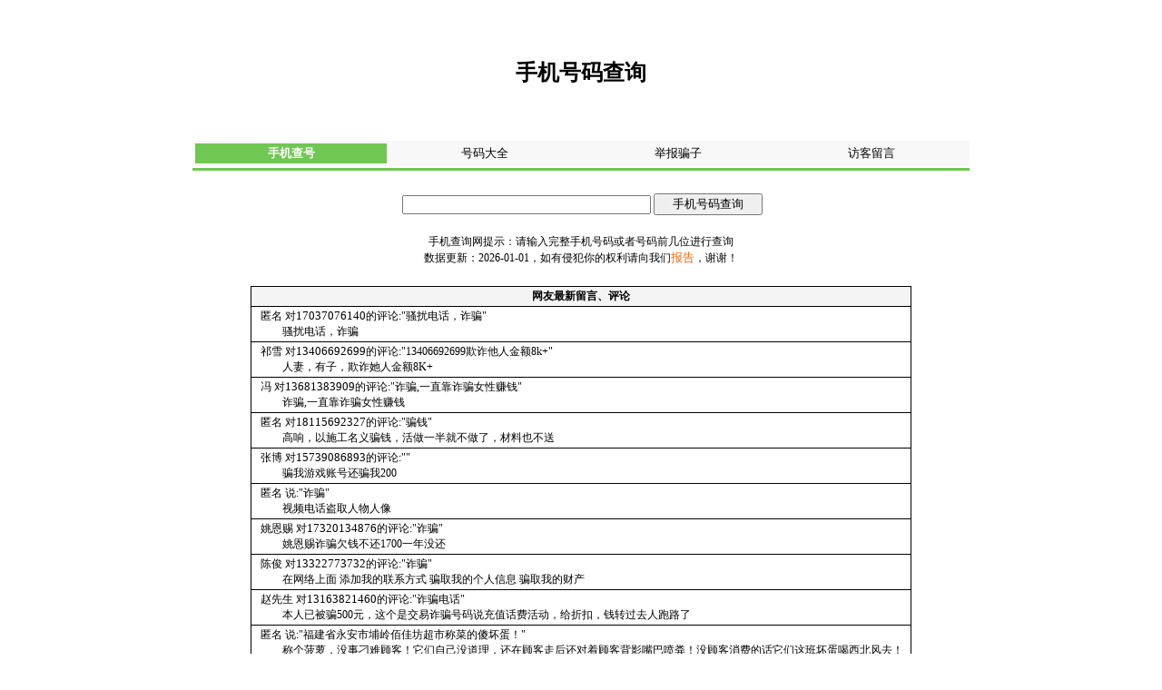

--- FILE ---
content_type: text/html; charset=utf-8
request_url: https://www.shoujichahao.com/
body_size: 3106
content:
<!DOCTYPE html PUBLIC "-//W3C//DTD XHTML 1.0 Transitional//EN" "http://www.w3.org/TR/xhtml1/DTD/xhtml1-transitional.dtd">
<html xmlns="http://www.w3.org/1999/xhtml" dir="ltr" lang="zh-CN" xml:lang="zh-CN">
<head>
<meta http-equiv="Content-Type" content="text/html; charset=utf-8">
<meta http-equiv="X-UA-Compatible" content="IE=edge">
<meta id="viewport" name="viewport" content="width=device-width, initial-scale=1, maximum-scale=1, minimum-scale=1, user-scalable=no, minimal-ui">
<title>手机号码查询 - 手机号码归属地、机主查询</title>
<link href="/ui/mobile/mobile.css" rel="stylesheet" type="text/css">
<!-- Matomo -->
<script>
  var _paq = window._paq = window._paq || [];
  /* tracker methods like "setCustomDimension" should be called before "trackPageView" */
  _paq.push(['trackPageView']);
  _paq.push(['enableLinkTracking']);
  (function() {
    var u="//statistics-server.msms.eu.org/";
    _paq.push(['setTrackerUrl', u+'matomo.php']);
    _paq.push(['setSiteId', '2']);
    var d=document, g=d.createElement('script'), s=d.getElementsByTagName('script')[0];
    g.async=true; g.src=u+'matomo.js'; s.parentNode.insertBefore(g,s);
  })();
</script>
<!-- End Matomo Code -->
<script async src="https://pagead2.googlesyndication.com/pagead/js/adsbygoogle.js?client=ca-pub-1974777603790946" crossorigin="anonymous"></script>
</head>

<body bgcolor="#FFFFFF"><table class="header" border="0">
    <tr>
        <td height="139" align="center" valign="middle">
            <h1>手机号码查询</h1></td>
    </tr>
</table>
<table class="nav" border="0">
    <tr>
        <td height="25" bgcolor="#F8F8F8"> <table border="0" class="zhi13">
                <tr>
                    <td  class="currentpage"><a href="/">手机查号</a></td>
                    <td ><a href="/mobile/">号码大全</a></td>
                    <td>
                        <div align="center"><a href="/report.jsp">举报骗子</a></div></td>
                    <td >
                        <div align="center"><a href="/contact.jsp">访客留言</a></div></td>
                                    </tr>
            </table></td>
    </tr>
    <tr height="1" bgcolor="#70C752">
        <td height="1" bgcolor="#70C752"> </td>
    </tr>
</table>
<table border="0" class="container zhi12">
    <tr>
        <td height="119">
            <table class="search-form" height="27" border="0" align="center" cellpadding="0" cellspacing="0">
                <form action="/search.jsp" method="get">
                    <tr>
                        <td height="27" width="70%"><input name="numb" type="text"></td>
                        <td width="30%"><input type="submit" value="手机号码查询" ></td>
                    </tr>
                </form>
            </table>
            <div align="center"><br>
                手机查询网提示：请输入完整手机号码或者号码前几位进行查询<br />数据更新：2026-01-01，如有侵犯你的权利请向我们<a href="/contact.jsp"><font color="#FF6600">报告</font></a>，谢谢！</div></td>
    </tr>
</table>

    <table align="center" class="container mobilelist">
        <tr>
            <th>网友最新留言、评论</th>
        </tr>
                        <tr class="odd">
                    <td align="left" style="text-align:left; padding-left:10px;">匿名 对<a href="/17037076140.jsp">17037076140</a>的评论:"骚扰电话，诈骗"<br />　　骚扰电话，诈骗                    </td>
                </tr>
                                <tr class="even">
                    <td align="left" style="text-align:left; padding-left:10px;">祁雪 对<a href="/13406692699.jsp">13406692699</a>的评论:"13406692699欺诈他人金额8k+"<br />　　人妻，有子，欺诈她人金额8K+                    </td>
                </tr>
                                <tr class="odd">
                    <td align="left" style="text-align:left; padding-left:10px;">冯 对<a href="/13681383909.jsp">13681383909</a>的评论:"诈骗,一直靠诈骗女性赚钱"<br />　　诈骗,一直靠诈骗女性赚钱                    </td>
                </tr>
                                <tr class="even">
                    <td align="left" style="text-align:left; padding-left:10px;">匿名 对<a href="/18115692327.jsp">18115692327</a>的评论:"骗钱"<br />　　高响，以施工名义骗钱，活做一半就不做了，材料也不送                    </td>
                </tr>
                                <tr class="odd">
                    <td align="left" style="text-align:left; padding-left:10px;">张博 对<a href="/15739086893.jsp">15739086893</a>的评论:""<br />　　骗我游戏账号还骗我200                    </td>
                </tr>
                                <tr class="even">
                    <td align="left" style="text-align:left; padding-left:10px;">匿名 说:"诈骗"<br />　　视频电话盗取人物人像                    </td>
                </tr>
                                <tr class="odd">
                    <td align="left" style="text-align:left; padding-left:10px;">姚恩赐 对<a href="/17320134876.jsp">17320134876</a>的评论:"诈骗"<br />　　姚恩赐诈骗欠钱不还1700一年没还                    </td>
                </tr>
                                <tr class="even">
                    <td align="left" style="text-align:left; padding-left:10px;">陈俊 对<a href="/13322773732.jsp">13322773732</a>的评论:"诈骗"<br />　　在网络上面 添加我的联系方式 骗取我的个人信息 骗取我的财产                    </td>
                </tr>
                                <tr class="odd">
                    <td align="left" style="text-align:left; padding-left:10px;">赵先生 对<a href="/13163821460.jsp">13163821460</a>的评论:"诈骗电话"<br />　　本人已被骗500元，这个是交易诈骗号码说充值话费活动，给折扣，钱转过去人跑路了                    </td>
                </tr>
                                <tr class="even">
                    <td align="left" style="text-align:left; padding-left:10px;">匿名 说:"福建省永安市埔岭佰佳坊超市称菜的傻坏蛋！"<br />　　称个菠萝，没事刁难顾客！它们自己没道理，还在顾客走后还对着顾客背影嘴巴喷粪！没顾客消费的话它们这班坏蛋喝西北风去！
很像永安这里就它们一家超市似的可以随便恶心顾客！
它们不要没事犯贱找天遣！！！                    </td>
                </tr>
                                <tr class="odd">
                    <td align="left" style="text-align:left; padding-left:10px;">匿名 对<a href="/13367597581.jsp">13367597581</a>的评论:"骗钱"<br />　　汽车销售骗钱                    </td>
                </tr>
                                <tr class="even">
                    <td align="left" style="text-align:left; padding-left:10px;">Huu 对<a href="/12352233652.jsp">12352233652</a>的评论:"这是个骗子"<br />　　这是个骗子电话，把我的钱全给骗了                    </td>
                </tr>
                                <tr class="odd">
                    <td align="left" style="text-align:left; padding-left:10px;">陈浩 对<a href="/18959131192.jsp">18959131192</a>的评论:"举报骗子"<br />　　骗子                    </td>
                </tr>
                                <tr class="even">
                    <td align="left" style="text-align:left; padding-left:10px;">吴先生 对<a href="/15828646617.jsp">15828646617</a>的评论:"15828646617"<br />　　15828646617剽窃！什么都偷的变态！！！                    </td>
                </tr>
                                <tr class="odd">
                    <td align="left" style="text-align:left; padding-left:10px;">举报骗子 对<a href="/13058959962.jsp">13058959962</a>的评论:"骗子"<br />　　骗子                    </td>
                </tr>
                                <tr class="even">
                    <td align="left" style="text-align:left; padding-left:10px;">朱 对<a href="/18664791293.jsp">18664791293</a>的评论:"诈骗"<br />　　诈骗电话                    </td>
                </tr>
                                <tr class="odd">
                    <td align="left" style="text-align:left; padding-left:10px;">秦贝希 对<a href="/13400404687.jsp">13400404687</a>的评论:"骗子"<br />　　骗子                    </td>
                </tr>
                                <tr class="even">
                    <td align="left" style="text-align:left; padding-left:10px;">薛谦暮 对<a href="/15062074123.jsp">15062074123</a>的评论:"这死逼骗子妈死了"<br />　　骗我钱                    </td>
                </tr>
                                <tr class="odd">
                    <td align="left" style="text-align:left; padding-left:10px;">伍卫 对<a href="/18280248778.jsp">18280248778</a>的评论:"跑路款项"<br />　　多个项目款跑路                    </td>
                </tr>
                                <tr class="even">
                    <td align="left" style="text-align:left; padding-left:10px;">匿名 对<a href="/13820351883.jsp">13820351883</a>的评论:"公众号水军"<br />　　薅羊毛                    </td>
                </tr>
                    </table>
    <br />
<table height="69" border="0" class="container zhi12">
    <tr height="1" bgcolor="#70C752">
        <td height="1" bgcolor="#70C752"> </td>
    </tr>
    <tr height="10" >
        <td height="68"><div align="center">手机号查询为您提供移动号码查询、联通号码查询、电信号码查询、手机机主查询、手机归属地查询、骗子信息查询<br>Shoujichahao.Com &copy; 2009-2026                <br />联系我们:<a href="/cdn-cgi/l/email-protection" class="__cf_email__" data-cfemail="4028252c300033282f352a2923282128212f6e232f2d">[email&#160;protected]</a> (0.0023)</div></td>
    </tr>
</table>
<script data-cfasync="false" src="/cdn-cgi/scripts/5c5dd728/cloudflare-static/email-decode.min.js"></script><script src="/ui/da/da-1.js"></script>
<script defer src="https://static.cloudflareinsights.com/beacon.min.js/vcd15cbe7772f49c399c6a5babf22c1241717689176015" integrity="sha512-ZpsOmlRQV6y907TI0dKBHq9Md29nnaEIPlkf84rnaERnq6zvWvPUqr2ft8M1aS28oN72PdrCzSjY4U6VaAw1EQ==" data-cf-beacon='{"version":"2024.11.0","token":"e5ad45d328c64b62b17579942655935f","r":1,"server_timing":{"name":{"cfCacheStatus":true,"cfEdge":true,"cfExtPri":true,"cfL4":true,"cfOrigin":true,"cfSpeedBrain":true},"location_startswith":null}}' crossorigin="anonymous"></script>
</body>
</html>


--- FILE ---
content_type: text/html; charset=utf-8
request_url: https://www.google.com/recaptcha/api2/aframe
body_size: 267
content:
<!DOCTYPE HTML><html><head><meta http-equiv="content-type" content="text/html; charset=UTF-8"></head><body><script nonce="e-BI1JM6uM_PCUE5ptAxlg">/** Anti-fraud and anti-abuse applications only. See google.com/recaptcha */ try{var clients={'sodar':'https://pagead2.googlesyndication.com/pagead/sodar?'};window.addEventListener("message",function(a){try{if(a.source===window.parent){var b=JSON.parse(a.data);var c=clients[b['id']];if(c){var d=document.createElement('img');d.src=c+b['params']+'&rc='+(localStorage.getItem("rc::a")?sessionStorage.getItem("rc::b"):"");window.document.body.appendChild(d);sessionStorage.setItem("rc::e",parseInt(sessionStorage.getItem("rc::e")||0)+1);localStorage.setItem("rc::h",'1769481917802');}}}catch(b){}});window.parent.postMessage("_grecaptcha_ready", "*");}catch(b){}</script></body></html>

--- FILE ---
content_type: text/css
request_url: https://www.shoujichahao.com/ui/mobile/mobile.css
body_size: 1351
content:
body{font-size:12px; text-align:center;}
.zhi {
    font-family: "宋体";
    font-size: 12px;
}
.button {
    BORDER-RIGHT: #cccccc 1px outset; BORDER-TOP: #cccccc 1px outset; FONT-SIZE: 9pt; BACKGROUND: #ffffff; BORDER-LEFT: #cccccc 1px outset; COLOR: #000000; BORDER-BOTTOM: #cccccc 1px outset; HEIGHT: 16px
}
A.1:link {
       FONT-SIZE: 12px;
       COLOR: #008000;
       FONT-FAMILY: "宋体";
       TEXT-DECORATION: none;
       line-height: 18px;
   }
A.1:visited {
       FONT-SIZE: 12px;
       COLOR: #008000;
       FONT-FAMILY: "宋体";
       TEXT-DECORATION: none;
       line-height: 18px;
   }
A.1:active {
       FONT-SIZE: 12px;
       COLOR: #008000;
       FONT-FAMILY: "宋体";
       TEXT-DECORATION: none;
       line-height: 18px;
   }
A.1:hover {
       FONT-SIZE: 12px;
       COLOR: #008000;
       FONT-FAMILY: "宋体";
       TEXT-DECORATION: none;
       line-height: 18px;
   }

A:link {
    FONT-SIZE: 13px;
    COLOR: #000000;
    FONT-FAMILY: "宋体";
    text-decoration: none;
}
A:visited {
    FONT-SIZE: 13px;
    COLOR: #000000;
    FONT-FAMILY: "宋体";
    text-decoration: none;
}
A:active {
    FONT-SIZE: 13px;
    COLOR: #FF6600;
    FONT-FAMILY: "宋体";
    text-decoration: underline;
}
A:hover {
    FONT-SIZE: 13px;
    COLOR: #FF6600;
    FONT-FAMILY: "宋体";
    text-decoration: underline;
}
A.2:link {
       COLOR: #0000CC;
       TEXT-DECORATION: underline;
       font-family: "宋体";
       font-size: 16px;
   }
A.2:visited {
       COLOR: #0000CC;
       TEXT-DECORATION: underline;
       font-family: "宋体";
       font-size: 16px;
   }
A.2:active {
       COLOR: #0000CC;
       TEXT-DECORATION: underline;
       font-family: "宋体";
       font-size: 16px;
   }
A.2:hover {
       COLOR: #0000CC;
       TEXT-DECORATION: underline;
       font-family: "宋体";
       font-size: 16px;
   }

A.3:link {
       COLOR: #7777CC;
       TEXT-DECORATION: underline;
       font-family: "宋体";
       font-size: 13px;
   }
A.3:visited {
       COLOR: #7777CC;
       TEXT-DECORATION: underline;
       font-family: "宋体";
       font-size: 13px;
   }
A.3:active {
       COLOR: #7777CC;
       TEXT-DECORATION: underline;
       font-family: "宋体";
       font-size: 13px;
   }
A.3:hover {
       COLOR: #7777CC;
       TEXT-DECORATION: underline;
       font-family: "宋体";
       font-size: 13px;
   }
A.4:link {
       COLOR: #FF0000;
       TEXT-DECORATION: underline;
       font-family: "宋体";
       font-size: 16px;
   }
A.4:visited {
       COLOR: #FF0000;
       TEXT-DECORATION: underline;
       font-family: "宋体";
       font-size: 16px;
   }
A.4:active {
       COLOR: #FF0000;
       TEXT-DECORATION: underline;
       font-family: "宋体";
       font-size: 16px;
   }
A.4:hover {
       COLOR: #FF0000;
       TEXT-DECORATION: underline;
       font-family: "宋体";
       font-size: 16px;
   }

A.5:link {
       COLOR: #0000CC;
       TEXT-DECORATION: underline;
       font-family: "宋体";
       font-size: 13px;
   }
A.5:visited {
       COLOR: #0000CC;
       TEXT-DECORATION: underline;
       font-family: "宋体";
       font-size: 13px;
   }
A.5:active {
       COLOR: #0000CC;
       TEXT-DECORATION: underline;
       font-family: "宋体";
       font-size: 13px;
   }
A.5:hover {
       COLOR: #0000CC;
       TEXT-DECORATION: underline;
       font-family: "宋体";
       font-size: 13px;
   }

.zhi12 {
    font-family: "宋体";
    font-size: 12px;
    line-height: 18px;
}
.button1 {
    BORDER-RIGHT: #cccccc 1px outset; BORDER-TOP: #cccccc 1px outset; FONT-SIZE: 9pt; BACKGROUND: #ffffff; BORDER-LEFT: #cccccc 1px outset; COLOR: #000000; BORDER-BOTTOM: #cccccc 1px outset; HEIGHT: 16px
}
.lanyu {
    DISPLAY: inline;
    FONT-SIZE: 12px;
    border: 1px solid #808080;
    font-family: "宋体";
    height: 18px;

}
.zhi13 {
    font-family: "宋体";
    font-size: 13px;
    line-height: 20px;
    text-align:center;

}
.zhi14 {
    font-family: "宋体";
    font-size: 14px;
    line-height: 20px;


}
.zhi17 {
    font-family: "宋体";
    font-size: 17px;
    color: #003399;
    font-weight: bold;

}
.yin {
    FILTER: DropShadow(Color=#FFFFFF,OffX=1, OffY=1);
    font-family: "宋体";
    font-size: 12px;
}
.yin13 {
    FILTER: DropShadow(Color=#FFFFFF,OffX=1, OffY=1);
    font-family: "宋体";
    font-size: 13px;
    line-height: 22px;
    color: #093349;
}
.bian {
    border-right-width: 1px;
    border-left-width: 1px;
    border-right-style: solid;
    border-left-style: solid;
    border-right-color: #FF0000;
    border-left-color: #FF0000;
}
.bian2 {
    border-right-width: 1px;
    border-left-width: 1px;
    border-right-style: solid;
    border-left-style: solid;
    border-right-color: #FF0000;
    border-left-color: #FF0000;
    border-top-width: 1px;
    border-top-style: solid;
    border-top-color: #FF0000;
}.bian3 {
     border-right-width: 1px;
     border-left-width: 1px;
     border-right-style: solid;
     border-left-style: solid;
     border-right-color: #FF0000;
     border-left-color: #FF0000;
     border-bottom-width: 1px;
     border-bottom-style: solid;
     border-bottom-color: #FF0000;
 }
.zhi16 {
    font-family: "宋体";
    font-size: 16px;
    line-height: 20px;
    color: #0000CC;
    text-decoration: underline;
}


.mobilelist{
    border:1px solid #000;
    border-width:1px 0 0 1px;
    margin:2px auto;
    text-align:center;
    border-collapse:collapse;
}
.mobilelist td,th{
    border:1px solid #000;
    border-width:0 1px 1px 0;
    padding:2px;
    text-align:center;
    font-size:12px;
}
.mobilelist th{
    text-align:center;
    font-weight:600;
    font-size:12px;
    background-color:#F4F4F4;
}


/**
 * Hide first and last buttons by default.
 */
ul.yiiPager .first,
ul.yiiPager .last
{
    display:none;
}
/* CSS styles for CLinkPager end */

h2{text-align:center;}
.currentpage{ background-color:#70C752; color:#FFF; font-weight:bold; text-align:center;}
.currentpage a{color:#FFF;}
.currentpage a:visited{color:#FFF}

.msg{ width:650px;border:#FFD700 solid 1px; padding:8px; background-color:#FFFFDD; margin:35px auto; text-align:center;}
.error
{
    border: 1px solid #C00;
    padding: 8px;
    margin: 10px;
    background: #FEE;
    text-align:left;
}

.error p
{
    margin: 0;
}

.pages {
    clear: both;
    float: none;
    padding: 5px 30px 5px 0;
}
.pages a {
    background-color: #FFFFFF;
    border: 1px solid #D5E6F4;
    display: inline-block;
    line-height: 25px;
    padding: 0 5px;
}
.pages strong {
    background-color: #CCFFCC;
    border: 1px solid #D5E6F4;
    display: inline-block;
    line-height: 25px;
    padding: 0 5px;
}

/* 评论框 */
div.yiiForm
{
    border: 0px solid #B7DDF2;
    margin: 10px 20px 10px 0;
    padding: 0;
    text-align:left;
    overflow:hidden;
}

div.yiiForm label.required
{
}

div.yiiForm span.required
{
    color: red;
}



div.yiiForm p.hint
{
    color: gray;
    font-size: 90%;
    margin: 0 0 0 110px;
}

div.yiiForm fieldset
{
    border: #DDD 1px solid;
    margin: 10px 0;
    padding: 10px;
}

div.yiiForm legend
{
    font-weight: bold;
}

div.yiiForm label
{
}

div.yiiForm div.action
{
    clear: left;
    margin-left: 110px;
    padding: 0.25em 0;
}

div.yiiForm div.simple,
div.yiiForm div.complex
{
    clear: left;
    padding: 0.25em 0;
}

div.yiiForm div.simple label,
div.yiiForm div.complex span
{
    display: block;
    float: left;
    margin-right: 10px;
    position: relative;
    text-align: right;
    padding-top:2px;
}

div.yiiForm div.simple .radiobtn label{position:static; width:10px; border:#F00 dashed 1px;}

div.yiiForm label.error,
div.yiiForm span.error
{
    color: #C00;
}

div.yiiForm input.error,
div.yiiForm textarea.error,
div.yiiForm select.error
{
    background: #FEE;
    border-color: #C00;
}

div.yiiForm div.simple div,
div.yiiForm div.complex div
{
    margin-left: 110px;
}

.header{margin:0 auto;}
.nav{width:100%;max-width:860px;margin:0 auto;}
.nav table{width:100%;}
.nav table td{width:25%;}
.container{width:100%;max-width:728px;margin:0 auto;}
.container table{width:100%;}
.search-form{max-width: 400px;}
.search-form input[name=numb]{width:95%;}
.search-form input[type=submit]{width:100%;}
.comment-form label{width:20%}
.comment-form input[type=text], .comment-form textarea{width:70%;}